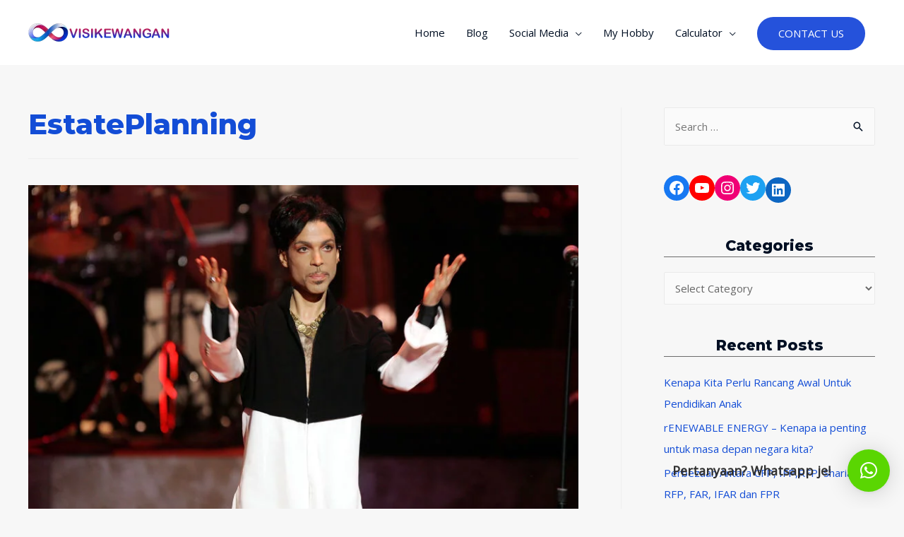

--- FILE ---
content_type: text/html; charset=UTF-8
request_url: https://www.visikewangan.com/tag/estateplanning/
body_size: 66262
content:
<!DOCTYPE html>
<html lang="en-US">
<head>
<meta charset="UTF-8">
<meta name="viewport" content="width=device-width, initial-scale=1">
<link rel="profile" href="https://gmpg.org/xfn/11">


<!-- MapPress Easy Google Maps Version:2.90.6 (https://www.mappresspro.com) -->
<meta name='robots' content='index, follow, max-image-preview:large, max-snippet:-1, max-video-preview:-1' />

	<!-- This site is optimized with the Yoast SEO plugin v20.8 - https://yoast.com/wordpress/plugins/seo/ -->
	<title>EstatePlanning Archives - Visikewangan</title>
	<link rel="canonical" href="https://www.visikewangan.com/tag/estateplanning/" />
	<meta property="og:locale" content="en_US" />
	<meta property="og:type" content="article" />
	<meta property="og:title" content="EstatePlanning Archives - Visikewangan" />
	<meta property="og:url" content="https://www.visikewangan.com/tag/estateplanning/" />
	<meta property="og:site_name" content="Visikewangan" />
	<meta name="twitter:card" content="summary_large_image" />
	<script type="application/ld+json" class="yoast-schema-graph">{"@context":"https://schema.org","@graph":[{"@type":"CollectionPage","@id":"https://www.visikewangan.com/tag/estateplanning/","url":"https://www.visikewangan.com/tag/estateplanning/","name":"EstatePlanning Archives - Visikewangan","isPartOf":{"@id":"https://www.visikewangan.com/#website"},"primaryImageOfPage":{"@id":"https://www.visikewangan.com/tag/estateplanning/#primaryimage"},"image":{"@id":"https://www.visikewangan.com/tag/estateplanning/#primaryimage"},"thumbnailUrl":"https://www.visikewangan.com/wp-content/uploads/2019/01/Wasiat-Prince-visikewangan.com_.jpg","breadcrumb":{"@id":"https://www.visikewangan.com/tag/estateplanning/#breadcrumb"},"inLanguage":"en-US"},{"@type":"ImageObject","inLanguage":"en-US","@id":"https://www.visikewangan.com/tag/estateplanning/#primaryimage","url":"https://www.visikewangan.com/wp-content/uploads/2019/01/Wasiat-Prince-visikewangan.com_.jpg","contentUrl":"https://www.visikewangan.com/wp-content/uploads/2019/01/Wasiat-Prince-visikewangan.com_.jpg","width":800,"height":493},{"@type":"BreadcrumbList","@id":"https://www.visikewangan.com/tag/estateplanning/#breadcrumb","itemListElement":[{"@type":"ListItem","position":1,"name":"Home","item":"https://www.visikewangan.com/"},{"@type":"ListItem","position":2,"name":"EstatePlanning"}]},{"@type":"WebSite","@id":"https://www.visikewangan.com/#website","url":"https://www.visikewangan.com/","name":"Visikewangan","description":"Pastikan Wang Berkerja Untuk Diri","publisher":{"@id":"https://www.visikewangan.com/#/schema/person/eb8db2cd2b49a37ba5d828b5a764fb1f"},"potentialAction":[{"@type":"SearchAction","target":{"@type":"EntryPoint","urlTemplate":"https://www.visikewangan.com/?s={search_term_string}"},"query-input":"required name=search_term_string"}],"inLanguage":"en-US"},{"@type":["Person","Organization"],"@id":"https://www.visikewangan.com/#/schema/person/eb8db2cd2b49a37ba5d828b5a764fb1f","name":"Azmarnizam Omar","image":{"@type":"ImageObject","inLanguage":"en-US","@id":"https://www.visikewangan.com/#/schema/person/image/","url":"https://www.visikewangan.com/wp-content/uploads/2019/10/visilogo.png","contentUrl":"https://www.visikewangan.com/wp-content/uploads/2019/10/visilogo.png","width":400,"height":60,"caption":"Azmarnizam Omar"},"logo":{"@id":"https://www.visikewangan.com/#/schema/person/image/"},"description":"Licensed Financial Planner. Financial Planning Representative (FPR) - Securities Commission (SC) - eCMSRL/B8401/2018 Shariah Registered Financial Planner from Malaysia Financial Planning Council (MFPC). Advising Personal Financial Plan: - Retirement Planning - Investment Planning - Estate Planning - Risk Planning - Zakat And Tax Planning - Etc For a consultation on financial planning in Malaysia, feel free to communicate with Azmarnizam Omar via phone (60)13 3330595 or email azmarnizam.osa@gmail.com","sameAs":["www.facebook.com/visikewangan","www.instagram.com/azmarnizam","www.youtube.com/visikewangan"]}]}</script>
	<!-- / Yoast SEO plugin. -->


<link rel='dns-prefetch' href='//www.googletagmanager.com' />
<link rel='dns-prefetch' href='//fonts.googleapis.com' />
<link rel='dns-prefetch' href='//pagead2.googlesyndication.com' />
<link rel="alternate" type="application/rss+xml" title="Visikewangan &raquo; Feed" href="https://www.visikewangan.com/feed/" />
<link rel="alternate" type="application/rss+xml" title="Visikewangan &raquo; Comments Feed" href="https://www.visikewangan.com/comments/feed/" />
<link rel="alternate" type="application/rss+xml" title="Visikewangan &raquo; EstatePlanning Tag Feed" href="https://www.visikewangan.com/tag/estateplanning/feed/" />
<script>
window._wpemojiSettings = {"baseUrl":"https:\/\/s.w.org\/images\/core\/emoji\/15.0.3\/72x72\/","ext":".png","svgUrl":"https:\/\/s.w.org\/images\/core\/emoji\/15.0.3\/svg\/","svgExt":".svg","source":{"concatemoji":"https:\/\/www.visikewangan.com\/wp-includes\/js\/wp-emoji-release.min.js?ver=6.5.7"}};
/*! This file is auto-generated */
!function(i,n){var o,s,e;function c(e){try{var t={supportTests:e,timestamp:(new Date).valueOf()};sessionStorage.setItem(o,JSON.stringify(t))}catch(e){}}function p(e,t,n){e.clearRect(0,0,e.canvas.width,e.canvas.height),e.fillText(t,0,0);var t=new Uint32Array(e.getImageData(0,0,e.canvas.width,e.canvas.height).data),r=(e.clearRect(0,0,e.canvas.width,e.canvas.height),e.fillText(n,0,0),new Uint32Array(e.getImageData(0,0,e.canvas.width,e.canvas.height).data));return t.every(function(e,t){return e===r[t]})}function u(e,t,n){switch(t){case"flag":return n(e,"\ud83c\udff3\ufe0f\u200d\u26a7\ufe0f","\ud83c\udff3\ufe0f\u200b\u26a7\ufe0f")?!1:!n(e,"\ud83c\uddfa\ud83c\uddf3","\ud83c\uddfa\u200b\ud83c\uddf3")&&!n(e,"\ud83c\udff4\udb40\udc67\udb40\udc62\udb40\udc65\udb40\udc6e\udb40\udc67\udb40\udc7f","\ud83c\udff4\u200b\udb40\udc67\u200b\udb40\udc62\u200b\udb40\udc65\u200b\udb40\udc6e\u200b\udb40\udc67\u200b\udb40\udc7f");case"emoji":return!n(e,"\ud83d\udc26\u200d\u2b1b","\ud83d\udc26\u200b\u2b1b")}return!1}function f(e,t,n){var r="undefined"!=typeof WorkerGlobalScope&&self instanceof WorkerGlobalScope?new OffscreenCanvas(300,150):i.createElement("canvas"),a=r.getContext("2d",{willReadFrequently:!0}),o=(a.textBaseline="top",a.font="600 32px Arial",{});return e.forEach(function(e){o[e]=t(a,e,n)}),o}function t(e){var t=i.createElement("script");t.src=e,t.defer=!0,i.head.appendChild(t)}"undefined"!=typeof Promise&&(o="wpEmojiSettingsSupports",s=["flag","emoji"],n.supports={everything:!0,everythingExceptFlag:!0},e=new Promise(function(e){i.addEventListener("DOMContentLoaded",e,{once:!0})}),new Promise(function(t){var n=function(){try{var e=JSON.parse(sessionStorage.getItem(o));if("object"==typeof e&&"number"==typeof e.timestamp&&(new Date).valueOf()<e.timestamp+604800&&"object"==typeof e.supportTests)return e.supportTests}catch(e){}return null}();if(!n){if("undefined"!=typeof Worker&&"undefined"!=typeof OffscreenCanvas&&"undefined"!=typeof URL&&URL.createObjectURL&&"undefined"!=typeof Blob)try{var e="postMessage("+f.toString()+"("+[JSON.stringify(s),u.toString(),p.toString()].join(",")+"));",r=new Blob([e],{type:"text/javascript"}),a=new Worker(URL.createObjectURL(r),{name:"wpTestEmojiSupports"});return void(a.onmessage=function(e){c(n=e.data),a.terminate(),t(n)})}catch(e){}c(n=f(s,u,p))}t(n)}).then(function(e){for(var t in e)n.supports[t]=e[t],n.supports.everything=n.supports.everything&&n.supports[t],"flag"!==t&&(n.supports.everythingExceptFlag=n.supports.everythingExceptFlag&&n.supports[t]);n.supports.everythingExceptFlag=n.supports.everythingExceptFlag&&!n.supports.flag,n.DOMReady=!1,n.readyCallback=function(){n.DOMReady=!0}}).then(function(){return e}).then(function(){var e;n.supports.everything||(n.readyCallback(),(e=n.source||{}).concatemoji?t(e.concatemoji):e.wpemoji&&e.twemoji&&(t(e.twemoji),t(e.wpemoji)))}))}((window,document),window._wpemojiSettings);
</script>
<link rel='stylesheet' id='flick-css' href='https://www.visikewangan.com/wp-content/plugins/mailchimp/css/flick/flick.css?ver=6.5.7' media='all' />
<link rel='stylesheet' id='mailchimpSF_main_css-css' href='https://www.visikewangan.com/?mcsf_action=main_css&#038;ver=6.5.7' media='all' />
<!--[if IE]>
<link rel='stylesheet' id='mailchimpSF_ie_css-css' href='https://www.visikewangan.com/wp-content/plugins/mailchimp/css/ie.css?ver=6.5.7' media='all' />
<![endif]-->
<link rel='stylesheet' id='astra-theme-css-css' href='https://www.visikewangan.com/wp-content/themes/astra/assets/css/minified/style.min.css?ver=2.1.2' media='all' />
<style id='astra-theme-css-inline-css'>
html{font-size:93.75%;}a,.page-title{color:#134dd6;}a:hover,a:focus{color:#ba0eab;}body,button,input,select,textarea{font-family:'Open Sans',sans-serif;font-weight:400;font-size:15px;font-size:1rem;}blockquote{color:#000000;}h1,.entry-content h1,.entry-content h1 a,h2,.entry-content h2,.entry-content h2 a,h3,.entry-content h3,.entry-content h3 a,h4,.entry-content h4,.entry-content h4 a,h5,.entry-content h5,.entry-content h5 a,h6,.entry-content h6,.entry-content h6 a,.site-title,.site-title a{font-family:'Montserrat',sans-serif;font-weight:800;text-transform:capitalize;}.site-title{font-size:35px;font-size:2.3333333333333rem;}header .site-logo-img .custom-logo-link img{max-width:200px;}.astra-logo-svg{width:200px;}.ast-archive-description .ast-archive-title{font-size:40px;font-size:2.6666666666667rem;}.site-header .site-description{font-size:15px;font-size:1rem;}.entry-title{font-size:30px;font-size:2rem;}.comment-reply-title{font-size:24px;font-size:1.6rem;}.ast-comment-list #cancel-comment-reply-link{font-size:15px;font-size:1rem;}h1,.entry-content h1,.entry-content h1 a{font-size:80px;font-size:5.3333333333333rem;}h2,.entry-content h2,.entry-content h2 a{font-size:35px;font-size:2.3333333333333rem;}h3,.entry-content h3,.entry-content h3 a{font-size:25px;font-size:1.6666666666667rem;}h4,.entry-content h4,.entry-content h4 a{font-size:20px;font-size:1.3333333333333rem;}h5,.entry-content h5,.entry-content h5 a{font-size:18px;font-size:1.2rem;}h6,.entry-content h6,.entry-content h6 a{font-size:15px;font-size:1rem;}.ast-single-post .entry-title,.page-title{font-size:30px;font-size:2rem;}#secondary,#secondary button,#secondary input,#secondary select,#secondary textarea{font-size:15px;font-size:1rem;}::selection{background-color:#1349dd;color:#ffffff;}body,h1,.entry-title a,.entry-content h1,.entry-content h1 a,h2,.entry-content h2,.entry-content h2 a,h3,.entry-content h3,.entry-content h3 a,h4,.entry-content h4,.entry-content h4 a,h5,.entry-content h5,.entry-content h5 a,h6,.entry-content h6,.entry-content h6 a{color:#000f23;}.tagcloud a:hover,.tagcloud a:focus,.tagcloud a.current-item{color:#ffffff;border-color:#134dd6;background-color:#134dd6;}.main-header-menu a,.ast-header-custom-item a{color:#000f23;}.main-header-menu li:hover > a,.main-header-menu li:hover > .ast-menu-toggle,.main-header-menu .ast-masthead-custom-menu-items a:hover,.main-header-menu li.focus > a,.main-header-menu li.focus > .ast-menu-toggle,.main-header-menu .current-menu-item > a,.main-header-menu .current-menu-ancestor > a,.main-header-menu .current_page_item > a,.main-header-menu .current-menu-item > .ast-menu-toggle,.main-header-menu .current-menu-ancestor > .ast-menu-toggle,.main-header-menu .current_page_item > .ast-menu-toggle{color:#134dd6;}input:focus,input[type="text"]:focus,input[type="email"]:focus,input[type="url"]:focus,input[type="password"]:focus,input[type="reset"]:focus,input[type="search"]:focus,textarea:focus{border-color:#134dd6;}input[type="radio"]:checked,input[type=reset],input[type="checkbox"]:checked,input[type="checkbox"]:hover:checked,input[type="checkbox"]:focus:checked,input[type=range]::-webkit-slider-thumb{border-color:#134dd6;background-color:#134dd6;box-shadow:none;}.site-footer a:hover + .post-count,.site-footer a:focus + .post-count{background:#134dd6;border-color:#134dd6;}.ast-small-footer{color:#cccccc;}.ast-small-footer > .ast-footer-overlay{background-color:#141414;}.ast-small-footer a{color:#cccccc;}.ast-small-footer a:hover{color:#152fef;}.footer-adv .footer-adv-overlay{border-top-style:solid;border-top-color:#7a7a7a;}.footer-adv-overlay{background-color:#141414;}.ast-comment-meta{line-height:1.666666667;font-size:12px;font-size:0.8rem;}.single .nav-links .nav-previous,.single .nav-links .nav-next,.single .ast-author-details .author-title,.ast-comment-meta{color:#134dd6;}.menu-toggle,button,.ast-button,.button,input#submit,input[type="button"],input[type="submit"],input[type="reset"]{border-radius:50px;padding:10px 30px;color:#ffffff;border-color:#2552db;background-color:#2552db;}button:focus,.menu-toggle:hover,button:hover,.ast-button:hover,.button:hover,input[type=reset]:hover,input[type=reset]:focus,input#submit:hover,input#submit:focus,input[type="button"]:hover,input[type="button"]:focus,input[type="submit"]:hover,input[type="submit"]:focus{color:#ffffff;border-color:#0070c6;background-color:#0070c6;}.entry-meta,.entry-meta *{line-height:1.45;color:#134dd6;}.entry-meta a:hover,.entry-meta a:hover *,.entry-meta a:focus,.entry-meta a:focus *{color:#ba0eab;}.ast-404-layout-1 .ast-404-text{font-size:200px;font-size:13.333333333333rem;}.widget-title{font-size:21px;font-size:1.4rem;color:#000f23;}#cat option,.secondary .calendar_wrap thead a,.secondary .calendar_wrap thead a:visited{color:#134dd6;}.secondary .calendar_wrap #today,.ast-progress-val span{background:#134dd6;}.secondary a:hover + .post-count,.secondary a:focus + .post-count{background:#134dd6;border-color:#134dd6;}.calendar_wrap #today > a{color:#ffffff;}.ast-pagination a,.page-links .page-link,.single .post-navigation a{color:#134dd6;}.ast-pagination a:hover,.ast-pagination a:focus,.ast-pagination > span:hover:not(.dots),.ast-pagination > span.current,.page-links > .page-link,.page-links .page-link:hover,.post-navigation a:hover{color:#ba0eab;}.ast-header-break-point .ast-mobile-menu-buttons-minimal.menu-toggle{background:transparent;color:#115fc4;}.ast-header-break-point .ast-mobile-menu-buttons-outline.menu-toggle{background:transparent;border:1px solid #115fc4;color:#115fc4;}.ast-header-break-point .ast-mobile-menu-buttons-fill.menu-toggle{background:#115fc4;color:#ffffff;}.ast-header-break-point .main-header-bar .ast-button-wrap .menu-toggle{border-radius:5px;}@media (min-width:545px){.ast-page-builder-template .comments-area,.single.ast-page-builder-template .entry-header,.single.ast-page-builder-template .post-navigation{max-width:1240px;margin-left:auto;margin-right:auto;}}body,.ast-separate-container{background-color:#f7f7f7;}@media (max-width:768px){.ast-archive-description .ast-archive-title{font-size:40px;}.entry-title{font-size:30px;}h1,.entry-content h1,.entry-content h1 a{font-size:50px;}h2,.entry-content h2,.entry-content h2 a{font-size:35px;}h3,.entry-content h3,.entry-content h3 a{font-size:22px;}h4,.entry-content h4,.entry-content h4 a{font-size:20px;font-size:1.3333333333333rem;}h5,.entry-content h5,.entry-content h5 a{font-size:18px;font-size:1.2rem;}h6,.entry-content h6,.entry-content h6 a{font-size:15px;font-size:1rem;}.ast-single-post .entry-title,.page-title{font-size:30px;}}@media (max-width:544px){.ast-archive-description .ast-archive-title{font-size:40px;}.entry-title{font-size:30px;}h1,.entry-content h1,.entry-content h1 a{font-size:40px;}h2,.entry-content h2,.entry-content h2 a{font-size:25px;}h3,.entry-content h3,.entry-content h3 a{font-size:20px;}.ast-single-post .entry-title,.page-title{font-size:30px;}}@media (max-width:768px){html{font-size:85.5%;}}@media (max-width:544px){html{font-size:85.5%;}}@media (min-width:769px){.ast-container{max-width:1240px;}}@font-face {font-family: "Astra";src: url( https://www.visikewangan.com/wp-content/themes/astra/assets/fonts/astra.woff) format("woff"),url( https://www.visikewangan.com/wp-content/themes/astra/assets/fonts/astra.ttf) format("truetype"),url( https://www.visikewangan.com/wp-content/themes/astra/assets/fonts/astra.svg#astra) format("svg");font-weight: normal;font-style: normal;font-display: fallback;}@media (max-width:921px) {.main-header-bar .main-header-bar-navigation{display:none;}}.ast-desktop .main-header-menu.submenu-with-border .sub-menu,.ast-desktop .main-header-menu.submenu-with-border .children,.ast-desktop .main-header-menu.submenu-with-border .astra-full-megamenu-wrapper{border-color:#eaeaea;}.ast-desktop .main-header-menu.submenu-with-border .sub-menu,.ast-desktop .main-header-menu.submenu-with-border .children{border-top-width:1px;border-right-width:1px;border-left-width:1px;border-bottom-width:1px;border-style:solid;}.ast-desktop .main-header-menu.submenu-with-border .sub-menu .sub-menu,.ast-desktop .main-header-menu.submenu-with-border .children .children{top:-1px;}.ast-desktop .main-header-menu.submenu-with-border .sub-menu a,.ast-desktop .main-header-menu.submenu-with-border .children a{border-bottom-width:1px;border-style:solid;border-color:#eaeaea;}@media (min-width:769px){.main-header-menu .sub-menu li.ast-left-align-sub-menu:hover > ul,.main-header-menu .sub-menu li.ast-left-align-sub-menu.focus > ul{margin-left:-2px;}}.ast-small-footer{border-top-style:solid;border-top-width:1px;border-top-color:#474747;}@media (max-width:920px){.ast-404-layout-1 .ast-404-text{font-size:100px;font-size:6.6666666666667rem;}}.ast-breadcrumbs .trail-browse,.ast-breadcrumbs .trail-items,.ast-breadcrumbs .trail-items li{display:inline-block;margin:0;padding:0;border:none;background:inherit;text-indent:0;}.ast-breadcrumbs .trail-browse{font-size:inherit;font-style:inherit;font-weight:inherit;color:inherit;}.ast-breadcrumbs .trail-items{list-style:none;}.trail-items li::after{padding:0 0.3em;content:"»";}.trail-items li:last-of-type::after{display:none;}.ast-header-break-point .site-header{border-bottom-width:0px;}@media (min-width:769px){.main-header-bar{border-bottom-width:0px;}}@media (min-width:769px){#primary{width:70%;}#secondary{width:30%;}}.ast-flex{-webkit-align-content:center;-ms-flex-line-pack:center;align-content:center;-webkit-box-align:center;-webkit-align-items:center;-moz-box-align:center;-ms-flex-align:center;align-items:center;}.main-header-bar{padding:1em 0;}.ast-site-identity{padding:0;}
</style>
<link rel='stylesheet' id='astra-google-fonts-css' href='//fonts.googleapis.com/css?family=Open+Sans%3A400%2C%7CMontserrat%3A800%2C&#038;display=fallback&#038;ver=2.1.2' media='all' />
<style id='wp-emoji-styles-inline-css'>

	img.wp-smiley, img.emoji {
		display: inline !important;
		border: none !important;
		box-shadow: none !important;
		height: 1em !important;
		width: 1em !important;
		margin: 0 0.07em !important;
		vertical-align: -0.1em !important;
		background: none !important;
		padding: 0 !important;
	}
</style>
<link rel='stylesheet' id='wp-block-library-css' href='https://www.visikewangan.com/wp-includes/css/dist/block-library/style.min.css?ver=6.5.7' media='all' />
<link rel='stylesheet' id='mappress-leaflet-css' href='https://www.visikewangan.com/wp-content/plugins/mappress-google-maps-for-wordpress/lib/leaflet/leaflet.css?ver=1.7.1' media='all' />
<link rel='stylesheet' id='mappress-css' href='https://www.visikewangan.com/wp-content/plugins/mappress-google-maps-for-wordpress/css/mappress.css?ver=2.90.6' media='all' />
<style id='classic-theme-styles-inline-css'>
/*! This file is auto-generated */
.wp-block-button__link{color:#fff;background-color:#32373c;border-radius:9999px;box-shadow:none;text-decoration:none;padding:calc(.667em + 2px) calc(1.333em + 2px);font-size:1.125em}.wp-block-file__button{background:#32373c;color:#fff;text-decoration:none}
</style>
<style id='global-styles-inline-css'>
body{--wp--preset--color--black: #000000;--wp--preset--color--cyan-bluish-gray: #abb8c3;--wp--preset--color--white: #ffffff;--wp--preset--color--pale-pink: #f78da7;--wp--preset--color--vivid-red: #cf2e2e;--wp--preset--color--luminous-vivid-orange: #ff6900;--wp--preset--color--luminous-vivid-amber: #fcb900;--wp--preset--color--light-green-cyan: #7bdcb5;--wp--preset--color--vivid-green-cyan: #00d084;--wp--preset--color--pale-cyan-blue: #8ed1fc;--wp--preset--color--vivid-cyan-blue: #0693e3;--wp--preset--color--vivid-purple: #9b51e0;--wp--preset--gradient--vivid-cyan-blue-to-vivid-purple: linear-gradient(135deg,rgba(6,147,227,1) 0%,rgb(155,81,224) 100%);--wp--preset--gradient--light-green-cyan-to-vivid-green-cyan: linear-gradient(135deg,rgb(122,220,180) 0%,rgb(0,208,130) 100%);--wp--preset--gradient--luminous-vivid-amber-to-luminous-vivid-orange: linear-gradient(135deg,rgba(252,185,0,1) 0%,rgba(255,105,0,1) 100%);--wp--preset--gradient--luminous-vivid-orange-to-vivid-red: linear-gradient(135deg,rgba(255,105,0,1) 0%,rgb(207,46,46) 100%);--wp--preset--gradient--very-light-gray-to-cyan-bluish-gray: linear-gradient(135deg,rgb(238,238,238) 0%,rgb(169,184,195) 100%);--wp--preset--gradient--cool-to-warm-spectrum: linear-gradient(135deg,rgb(74,234,220) 0%,rgb(151,120,209) 20%,rgb(207,42,186) 40%,rgb(238,44,130) 60%,rgb(251,105,98) 80%,rgb(254,248,76) 100%);--wp--preset--gradient--blush-light-purple: linear-gradient(135deg,rgb(255,206,236) 0%,rgb(152,150,240) 100%);--wp--preset--gradient--blush-bordeaux: linear-gradient(135deg,rgb(254,205,165) 0%,rgb(254,45,45) 50%,rgb(107,0,62) 100%);--wp--preset--gradient--luminous-dusk: linear-gradient(135deg,rgb(255,203,112) 0%,rgb(199,81,192) 50%,rgb(65,88,208) 100%);--wp--preset--gradient--pale-ocean: linear-gradient(135deg,rgb(255,245,203) 0%,rgb(182,227,212) 50%,rgb(51,167,181) 100%);--wp--preset--gradient--electric-grass: linear-gradient(135deg,rgb(202,248,128) 0%,rgb(113,206,126) 100%);--wp--preset--gradient--midnight: linear-gradient(135deg,rgb(2,3,129) 0%,rgb(40,116,252) 100%);--wp--preset--font-size--small: 13px;--wp--preset--font-size--medium: 20px;--wp--preset--font-size--large: 36px;--wp--preset--font-size--x-large: 42px;--wp--preset--spacing--20: 0.44rem;--wp--preset--spacing--30: 0.67rem;--wp--preset--spacing--40: 1rem;--wp--preset--spacing--50: 1.5rem;--wp--preset--spacing--60: 2.25rem;--wp--preset--spacing--70: 3.38rem;--wp--preset--spacing--80: 5.06rem;--wp--preset--shadow--natural: 6px 6px 9px rgba(0, 0, 0, 0.2);--wp--preset--shadow--deep: 12px 12px 50px rgba(0, 0, 0, 0.4);--wp--preset--shadow--sharp: 6px 6px 0px rgba(0, 0, 0, 0.2);--wp--preset--shadow--outlined: 6px 6px 0px -3px rgba(255, 255, 255, 1), 6px 6px rgba(0, 0, 0, 1);--wp--preset--shadow--crisp: 6px 6px 0px rgba(0, 0, 0, 1);}:where(.is-layout-flex){gap: 0.5em;}:where(.is-layout-grid){gap: 0.5em;}body .is-layout-flex{display: flex;}body .is-layout-flex{flex-wrap: wrap;align-items: center;}body .is-layout-flex > *{margin: 0;}body .is-layout-grid{display: grid;}body .is-layout-grid > *{margin: 0;}:where(.wp-block-columns.is-layout-flex){gap: 2em;}:where(.wp-block-columns.is-layout-grid){gap: 2em;}:where(.wp-block-post-template.is-layout-flex){gap: 1.25em;}:where(.wp-block-post-template.is-layout-grid){gap: 1.25em;}.has-black-color{color: var(--wp--preset--color--black) !important;}.has-cyan-bluish-gray-color{color: var(--wp--preset--color--cyan-bluish-gray) !important;}.has-white-color{color: var(--wp--preset--color--white) !important;}.has-pale-pink-color{color: var(--wp--preset--color--pale-pink) !important;}.has-vivid-red-color{color: var(--wp--preset--color--vivid-red) !important;}.has-luminous-vivid-orange-color{color: var(--wp--preset--color--luminous-vivid-orange) !important;}.has-luminous-vivid-amber-color{color: var(--wp--preset--color--luminous-vivid-amber) !important;}.has-light-green-cyan-color{color: var(--wp--preset--color--light-green-cyan) !important;}.has-vivid-green-cyan-color{color: var(--wp--preset--color--vivid-green-cyan) !important;}.has-pale-cyan-blue-color{color: var(--wp--preset--color--pale-cyan-blue) !important;}.has-vivid-cyan-blue-color{color: var(--wp--preset--color--vivid-cyan-blue) !important;}.has-vivid-purple-color{color: var(--wp--preset--color--vivid-purple) !important;}.has-black-background-color{background-color: var(--wp--preset--color--black) !important;}.has-cyan-bluish-gray-background-color{background-color: var(--wp--preset--color--cyan-bluish-gray) !important;}.has-white-background-color{background-color: var(--wp--preset--color--white) !important;}.has-pale-pink-background-color{background-color: var(--wp--preset--color--pale-pink) !important;}.has-vivid-red-background-color{background-color: var(--wp--preset--color--vivid-red) !important;}.has-luminous-vivid-orange-background-color{background-color: var(--wp--preset--color--luminous-vivid-orange) !important;}.has-luminous-vivid-amber-background-color{background-color: var(--wp--preset--color--luminous-vivid-amber) !important;}.has-light-green-cyan-background-color{background-color: var(--wp--preset--color--light-green-cyan) !important;}.has-vivid-green-cyan-background-color{background-color: var(--wp--preset--color--vivid-green-cyan) !important;}.has-pale-cyan-blue-background-color{background-color: var(--wp--preset--color--pale-cyan-blue) !important;}.has-vivid-cyan-blue-background-color{background-color: var(--wp--preset--color--vivid-cyan-blue) !important;}.has-vivid-purple-background-color{background-color: var(--wp--preset--color--vivid-purple) !important;}.has-black-border-color{border-color: var(--wp--preset--color--black) !important;}.has-cyan-bluish-gray-border-color{border-color: var(--wp--preset--color--cyan-bluish-gray) !important;}.has-white-border-color{border-color: var(--wp--preset--color--white) !important;}.has-pale-pink-border-color{border-color: var(--wp--preset--color--pale-pink) !important;}.has-vivid-red-border-color{border-color: var(--wp--preset--color--vivid-red) !important;}.has-luminous-vivid-orange-border-color{border-color: var(--wp--preset--color--luminous-vivid-orange) !important;}.has-luminous-vivid-amber-border-color{border-color: var(--wp--preset--color--luminous-vivid-amber) !important;}.has-light-green-cyan-border-color{border-color: var(--wp--preset--color--light-green-cyan) !important;}.has-vivid-green-cyan-border-color{border-color: var(--wp--preset--color--vivid-green-cyan) !important;}.has-pale-cyan-blue-border-color{border-color: var(--wp--preset--color--pale-cyan-blue) !important;}.has-vivid-cyan-blue-border-color{border-color: var(--wp--preset--color--vivid-cyan-blue) !important;}.has-vivid-purple-border-color{border-color: var(--wp--preset--color--vivid-purple) !important;}.has-vivid-cyan-blue-to-vivid-purple-gradient-background{background: var(--wp--preset--gradient--vivid-cyan-blue-to-vivid-purple) !important;}.has-light-green-cyan-to-vivid-green-cyan-gradient-background{background: var(--wp--preset--gradient--light-green-cyan-to-vivid-green-cyan) !important;}.has-luminous-vivid-amber-to-luminous-vivid-orange-gradient-background{background: var(--wp--preset--gradient--luminous-vivid-amber-to-luminous-vivid-orange) !important;}.has-luminous-vivid-orange-to-vivid-red-gradient-background{background: var(--wp--preset--gradient--luminous-vivid-orange-to-vivid-red) !important;}.has-very-light-gray-to-cyan-bluish-gray-gradient-background{background: var(--wp--preset--gradient--very-light-gray-to-cyan-bluish-gray) !important;}.has-cool-to-warm-spectrum-gradient-background{background: var(--wp--preset--gradient--cool-to-warm-spectrum) !important;}.has-blush-light-purple-gradient-background{background: var(--wp--preset--gradient--blush-light-purple) !important;}.has-blush-bordeaux-gradient-background{background: var(--wp--preset--gradient--blush-bordeaux) !important;}.has-luminous-dusk-gradient-background{background: var(--wp--preset--gradient--luminous-dusk) !important;}.has-pale-ocean-gradient-background{background: var(--wp--preset--gradient--pale-ocean) !important;}.has-electric-grass-gradient-background{background: var(--wp--preset--gradient--electric-grass) !important;}.has-midnight-gradient-background{background: var(--wp--preset--gradient--midnight) !important;}.has-small-font-size{font-size: var(--wp--preset--font-size--small) !important;}.has-medium-font-size{font-size: var(--wp--preset--font-size--medium) !important;}.has-large-font-size{font-size: var(--wp--preset--font-size--large) !important;}.has-x-large-font-size{font-size: var(--wp--preset--font-size--x-large) !important;}
.wp-block-navigation a:where(:not(.wp-element-button)){color: inherit;}
:where(.wp-block-post-template.is-layout-flex){gap: 1.25em;}:where(.wp-block-post-template.is-layout-grid){gap: 1.25em;}
:where(.wp-block-columns.is-layout-flex){gap: 2em;}:where(.wp-block-columns.is-layout-grid){gap: 2em;}
.wp-block-pullquote{font-size: 1.5em;line-height: 1.6;}
</style>
<link rel='stylesheet' id='contact-form-7-css' href='https://www.visikewangan.com/wp-content/plugins/contact-form-7/includes/css/styles.css?ver=5.7.7' media='all' />
<link rel='stylesheet' id='astra-contact-form-7-css' href='https://www.visikewangan.com/wp-content/themes/astra/assets/css/minified/compatibility/contact-form-7.min.css?ver=2.1.2' media='all' />
<link rel='stylesheet' id='pc_google_analytics-frontend-css' href='https://www.visikewangan.com/wp-content/plugins/pc-google-analytics/assets/css/frontend.css?ver=1.0.0' media='all' />
<link rel='stylesheet' id='qlwapp-css' href='https://www.visikewangan.com/wp-content/plugins/wp-whatsapp-chat/build/frontend/css/style.css?ver=7.4.2' media='all' />
<link rel='stylesheet' id='dashicons-css' href='https://www.visikewangan.com/wp-includes/css/dashicons.min.css?ver=6.5.7' media='all' />
<script src="https://www.visikewangan.com/wp-includes/js/jquery/jquery.min.js?ver=3.7.1" id="jquery-core-js"></script>
<script src="https://www.visikewangan.com/wp-includes/js/jquery/jquery-migrate.min.js?ver=3.4.1" id="jquery-migrate-js"></script>
<script src="https://www.visikewangan.com/wp-content/plugins/mailchimp/js/scrollTo.js?ver=1.5.8" id="jquery_scrollto-js"></script>
<script src="https://www.visikewangan.com/wp-includes/js/jquery/jquery.form.min.js?ver=4.3.0" id="jquery-form-js"></script>
<script id="mailchimpSF_main_js-js-extra">
var mailchimpSF = {"ajax_url":"https:\/\/www.visikewangan.com\/"};
</script>
<script src="https://www.visikewangan.com/wp-content/plugins/mailchimp/js/mailchimp.js?ver=1.5.8" id="mailchimpSF_main_js-js"></script>
<script src="https://www.visikewangan.com/wp-includes/js/jquery/ui/core.min.js?ver=1.13.2" id="jquery-ui-core-js"></script>
<script src="https://www.visikewangan.com/wp-content/plugins/mailchimp/js/datepicker.js?ver=6.5.7" id="datepicker-js"></script>
<!--[if IE]>
<script src="https://www.visikewangan.com/wp-content/themes/astra/assets/js/minified/flexibility.min.js?ver=2.1.2" id="astra-flexibility-js"></script>
<script id="astra-flexibility-js-after">
flexibility(document.documentElement);
</script>
<![endif]-->
<script src="https://www.visikewangan.com/wp-content/plugins/pc-google-analytics/assets/js/frontend.min.js?ver=1.0.0" id="pc_google_analytics-frontend-js"></script>

<!-- Google tag (gtag.js) snippet added by Site Kit -->
<!-- Google Analytics snippet added by Site Kit -->
<script src="https://www.googletagmanager.com/gtag/js?id=GT-KD2W85J" id="google_gtagjs-js" async></script>
<script id="google_gtagjs-js-after">
window.dataLayer = window.dataLayer || [];function gtag(){dataLayer.push(arguments);}
gtag("set","linker",{"domains":["www.visikewangan.com"]});
gtag("js", new Date());
gtag("set", "developer_id.dZTNiMT", true);
gtag("config", "GT-KD2W85J");
</script>
<link rel="https://api.w.org/" href="https://www.visikewangan.com/wp-json/" /><link rel="alternate" type="application/json" href="https://www.visikewangan.com/wp-json/wp/v2/tags/67" /><link rel="EditURI" type="application/rsd+xml" title="RSD" href="https://www.visikewangan.com/xmlrpc.php?rsd" />
<meta name="generator" content="WordPress 6.5.7" />
<meta name="generator" content="Site Kit by Google 1.170.0" /><script type="text/javascript">
        jQuery(function($) {
            $('.date-pick').each(function() {
                var format = $(this).data('format') || 'mm/dd/yyyy';
                format = format.replace(/yyyy/i, 'yy');
                $(this).datepicker({
                    autoFocusNextInput: true,
                    constrainInput: false,
                    changeMonth: true,
                    changeYear: true,
                    beforeShow: function(input, inst) { $('#ui-datepicker-div').addClass('show'); },
                    dateFormat: format.toLowerCase(),
                });
            });
            d = new Date();
            $('.birthdate-pick').each(function() {
                var format = $(this).data('format') || 'mm/dd';
                format = format.replace(/yyyy/i, 'yy');
                $(this).datepicker({
                    autoFocusNextInput: true,
                    constrainInput: false,
                    changeMonth: true,
                    changeYear: false,
                    minDate: new Date(d.getFullYear(), 1-1, 1),
                    maxDate: new Date(d.getFullYear(), 12-1, 31),
                    beforeShow: function(input, inst) { $('#ui-datepicker-div').removeClass('show'); },
                    dateFormat: format.toLowerCase(),
                });

            });

        });
    </script>
	<script>
		(function(i,s,o,g,r,a,m){i['GoogleAnalyticsObject']=r;i[r]=i[r]||function(){
		(i[r].q=i[r].q||[]).push(arguments)},i[r].l=1*new Date();a=s.createElement(o),
		m=s.getElementsByTagName(o)[0];a.async=1;a.src=g;m.parentNode.insertBefore(a,m)
		})(window,document,'script','//www.google-analytics.com/analytics.js','ga');
		
		ga('create', 'UA-85641628-1', 'auto');
		ga('send', 'pageview');
		
		</script>
<!-- Analytics by WP Statistics v14.8.1 - https://wp-statistics.com/ -->

<!-- Google AdSense meta tags added by Site Kit -->
<meta name="google-adsense-platform-account" content="ca-host-pub-2644536267352236">
<meta name="google-adsense-platform-domain" content="sitekit.withgoogle.com">
<!-- End Google AdSense meta tags added by Site Kit -->
<meta name="generator" content="Elementor 3.22.3; features: e_optimized_assets_loading, additional_custom_breakpoints; settings: css_print_method-external, google_font-enabled, font_display-auto">
<style>.recentcomments a{display:inline !important;padding:0 !important;margin:0 !important;}</style>
<!-- Google Tag Manager snippet added by Site Kit -->
<script>
			( function( w, d, s, l, i ) {
				w[l] = w[l] || [];
				w[l].push( {'gtm.start': new Date().getTime(), event: 'gtm.js'} );
				var f = d.getElementsByTagName( s )[0],
					j = d.createElement( s ), dl = l != 'dataLayer' ? '&l=' + l : '';
				j.async = true;
				j.src = 'https://www.googletagmanager.com/gtm.js?id=' + i + dl;
				f.parentNode.insertBefore( j, f );
			} )( window, document, 'script', 'dataLayer', 'GTM-5TGNGLC' );
			
</script>

<!-- End Google Tag Manager snippet added by Site Kit -->

<!-- Google AdSense snippet added by Site Kit -->
<script async src="https://pagead2.googlesyndication.com/pagead/js/adsbygoogle.js?client=ca-pub-7567409756469199&amp;host=ca-host-pub-2644536267352236" crossorigin="anonymous"></script>

<!-- End Google AdSense snippet added by Site Kit -->
<link rel="icon" href="https://www.visikewangan.com/wp-content/uploads/2019/07/cropped-ao-Logo-2-sqare-32x32.png" sizes="32x32" />
<link rel="icon" href="https://www.visikewangan.com/wp-content/uploads/2019/07/cropped-ao-Logo-2-sqare-192x192.png" sizes="192x192" />
<link rel="apple-touch-icon" href="https://www.visikewangan.com/wp-content/uploads/2019/07/cropped-ao-Logo-2-sqare-180x180.png" />
<meta name="msapplication-TileImage" content="https://www.visikewangan.com/wp-content/uploads/2019/07/cropped-ao-Logo-2-sqare-270x270.png" />
		<style id="wp-custom-css">
			.ast-footer-overlay {padding-top:0.7em;padding-bottom:0.7em;}
.widget-title {border-bottom:1px solid #6c6c6c;text-align:center;}		</style>
					<style>
				:root {
				--qlwapp-scheme-font-family:inherit;--qlwapp-scheme-font-size:18px;--qlwapp-scheme-icon-size:60px;--qlwapp-scheme-icon-font-size:24px;--qlwapp-scheme-brand:#5ad602;--qlwapp-scheme-text:#ffffff;				}
			</style>
			</head>

<body itemtype='https://schema.org/Blog' itemscope='itemscope' class="archive tag tag-estateplanning tag-67 wp-custom-logo ast-desktop ast-plain-container ast-right-sidebar astra-2.1.2 ast-header-custom-item-inside group-blog ast-mobile-inherit-site-logo ast-inherit-site-logo-transparent elementor-default elementor-kit-2066">

		<!-- Google Tag Manager (noscript) snippet added by Site Kit -->
		<noscript>
			<iframe src="https://www.googletagmanager.com/ns.html?id=GTM-5TGNGLC" height="0" width="0" style="display:none;visibility:hidden"></iframe>
		</noscript>
		<!-- End Google Tag Manager (noscript) snippet added by Site Kit -->
		<div 
	class="hfeed site" id="page">
	<a class="skip-link screen-reader-text" href="#content">Skip to content</a>

	
	
		<header 
			class="site-header header-main-layout-1 ast-primary-menu-enabled ast-hide-custom-menu-mobile ast-menu-toggle-icon ast-mobile-header-inline" itemtype="https://schema.org/WPHeader" itemscope="itemscope" id="masthead" role="banner"		>

			
			
<div class="main-header-bar-wrap">
	<div class="main-header-bar">
				<div class="ast-container">

			<div class="ast-flex main-header-container">
				
		<div class="site-branding">
			<div class="ast-site-identity" itemscope="itemscope" itemtype="https://schema.org/Organization">
				<span class="site-logo-img"><a href="https://www.visikewangan.com/" class="custom-logo-link" rel="home"><img width="200" height="30" src="https://www.visikewangan.com/wp-content/uploads/2019/10/visilogo-200x30.png.webp" class="custom-logo" alt="Visikewangan" decoding="async" srcset="https://www.visikewangan.com/wp-content/uploads/2019/10/visilogo-200x30.png.webp 200w, https://www.visikewangan.com/wp-content/uploads/2019/10/visilogo-300x45.png 300w, https://www.visikewangan.com/wp-content/uploads/2019/10/visilogo.png.webp 400w" sizes="(max-width: 200px) 100vw, 200px" /></a></span>			</div>
		</div>

		<!-- .site-branding -->
				<div class="ast-mobile-menu-buttons">

			
					<div class="ast-button-wrap">
			<button type="button" class="menu-toggle main-header-menu-toggle  ast-mobile-menu-buttons-fill "  aria-controls='primary-menu' aria-expanded='false'>
				<span class="screen-reader-text">Main Menu</span>
				<span class="menu-toggle-icon"></span>
							</button>
		</div>
			
			
		</div>
			<div class="ast-main-header-bar-alignment"><div class="main-header-bar-navigation"><nav itemtype="https://schema.org/SiteNavigationElement" itemscope="itemscope" id="site-navigation" class="ast-flex-grow-1 navigation-accessibility" aria-label="Site Navigation"><div class="main-navigation"><ul id="primary-menu" class="main-header-menu ast-nav-menu ast-flex ast-justify-content-flex-end  submenu-with-border"><li id="menu-item-1941" class="menu-item menu-item-type-post_type menu-item-object-page menu-item-home menu-item-1941"><a href="https://www.visikewangan.com/">Home</a></li>
<li id="menu-item-1942" class="menu-item menu-item-type-post_type menu-item-object-page current_page_parent menu-item-1942"><a href="https://www.visikewangan.com/blog/">Blog</a></li>
<li id="menu-item-1957" class="menu-item menu-item-type-custom menu-item-object-custom menu-item-has-children menu-item-1957"><a href="#">Social Media</a><button class="ast-menu-toggle" role="button" aria-expanded="false"><span class="screen-reader-text">Menu Toggle</span></button>
<ul class="sub-menu">
	<li id="menu-item-3062" class="menu-item menu-item-type-custom menu-item-object-custom menu-item-3062"><a href="https://www.tiktok.com/@visikewangan">TikTok &#8211; Visikewangan</a></li>
	<li id="menu-item-2976" class="menu-item menu-item-type-custom menu-item-object-custom menu-item-2976"><a href="https://www.tiktok.com/@azmarnizamomar?is_from_webapp=1&#038;sender_device=pc">TikTok &#8211; Personal</a></li>
	<li id="menu-item-1536" class="menu-item menu-item-type-custom menu-item-object-custom menu-item-1536"><a target="_blank" rel="noopener" href="https://www.youtube.com/channel/UC-yiuMsG3tOf1CVLkkkcV5A">YouTube</a></li>
	<li id="menu-item-100" class="menu-item menu-item-type-custom menu-item-object-custom menu-item-100"><a target="_blank" rel="noopener" href="http://www.facebook.com/visikewangan">Facebook</a></li>
	<li id="menu-item-2321" class="menu-item menu-item-type-custom menu-item-object-custom menu-item-2321"><a href="http://www.linkedin.com/in/azmarnizamomar">Linkedin</a></li>
</ul>
</li>
<li id="menu-item-793" class="menu-item menu-item-type-post_type menu-item-object-page menu-item-793"><a href="https://www.visikewangan.com/self-rewards/">My Hobby</a></li>
<li id="menu-item-1087" class="menu-item menu-item-type-custom menu-item-object-custom menu-item-has-children menu-item-1087"><a href="#">Calculator</a><button class="ast-menu-toggle" role="button" aria-expanded="false"><span class="screen-reader-text">Menu Toggle</span></button>
<ul class="sub-menu">
	<li id="menu-item-2320" class="menu-item menu-item-type-custom menu-item-object-custom menu-item-2320"><a href="https://app.visikewangan.com">Retirement Calculator</a></li>
</ul>
</li>
			<li class="ast-masthead-custom-menu-items button-custom-menu-item">
				<a class="ast-custom-button-link" href="http://www.visikewangan.com/contact/"><button class=ast-button>CONTACT US</button></a><a class="menu-link" href="http://www.visikewangan.com/contact/">CONTACT US</a>			</li>
			</ul></div></nav></div></div>			</div><!-- Main Header Container -->
		</div><!-- ast-row -->
			</div> <!-- Main Header Bar -->
</div> <!-- Main Header Bar Wrap -->

			
		</header><!-- #masthead -->

		
	
	
	<div id="content" class="site-content">

		<div class="ast-container">

		

	<div id="primary" class="content-area primary">

		
		
				<section class="ast-archive-description">
										<h1 class="page-title ast-archive-title">EstatePlanning</h1>
																			</section>

				
					<main id="main" class="site-main">

				
					<div class="ast-row">
					

<article 
	class="post-1508 post type-post status-publish format-standard has-post-thumbnail hentry category-wasiat tag-estateplanning tag-perancaganwasiat tag-pricewills tag-prince tag-wasiat tag-wills ast-col-sm-12 ast-article-post" itemtype="https://schema.org/CreativeWork" itemscope="itemscope" id="post-1508">

	
	<div class="ast-post-format- blog-layout-1">

	<div class="post-content ast-col-md-12">

		<div class="ast-blog-featured-section post-thumb ast-col-md-12"><div class="post-thumb-img-content post-thumb"><a href="https://www.visikewangan.com/malang-akibat-tidak-membuat-wasiat-terjadi-kepada-artis-terkenal-luar-negara-ini/" ><img fetchpriority="high" width="800" height="493" src="https://www.visikewangan.com/wp-content/uploads/2019/01/Wasiat-Prince-visikewangan.com_.jpg.webp" class="attachment-large size-large wp-post-image" alt="" itemprop="image" decoding="async" srcset="https://www.visikewangan.com/wp-content/uploads/2019/01/Wasiat-Prince-visikewangan.com_.jpg.webp 800w, https://www.visikewangan.com/wp-content/uploads/2019/01/Wasiat-Prince-visikewangan.com_-300x185.jpg.webp 300w, https://www.visikewangan.com/wp-content/uploads/2019/01/Wasiat-Prince-visikewangan.com_-768x473.jpg.webp 768w" sizes="(max-width: 800px) 100vw, 800px" /></a></div></div>		<header class="entry-header">
			<h2 class="entry-title" itemprop="headline"><a href="https://www.visikewangan.com/malang-akibat-tidak-membuat-wasiat-terjadi-kepada-artis-terkenal-luar-negara-ini/" rel="bookmark">Malang Akibat Tidak Membuat Wasiat Terjadi Kepada Artis Terkenal Luar Negara Ini</a></h2>			<div class="entry-meta">			<span class="comments-link">
				<a href="https://www.visikewangan.com/malang-akibat-tidak-membuat-wasiat-terjadi-kepada-artis-terkenal-luar-negara-ini/#respond">Leave a Comment</a>			</span>

			 / <span class="cat-links"><a href="https://www.visikewangan.com/category/wasiat/" rel="category tag">Wasiat</a></span> / By <span class="posted-by vcard author" itemtype="https://schema.org/Person" itemscope="itemscope" itemprop="author">			<a class="url fn n" title="View all posts by Azmarnizam Omar" 
				href="https://www.visikewangan.com/author/azmarnizam/" rel="author" itemprop="url">
				<span class="author-name" itemprop="name">Azmarnizam Omar</span>
			</a>
		</span>

		</div>		</header><!-- .entry-header -->
		
		<div class="entry-content clear" itemprop="text">

			
			<p>Akibat tidak membuat wasiat, harta pusaka seorang artis terkenal luar negara berserabut dan masih tidak jelas samada waris nya berhak atau tidak memperolehi harta pusaka nya. Lebih malang lagi, belum apa-apa duit untuk fee dan kos guaman yang bernilai USD5.9 juta telah diambil terlebih dahulu olehe Comerica Bank And Trust sebelum sempat waris-waris memperolehi nya. &hellip;</p>
<p class="read-more"> <a class="" href="https://www.visikewangan.com/malang-akibat-tidak-membuat-wasiat-terjadi-kepada-artis-terkenal-luar-negara-ini/"> <span class="screen-reader-text">Malang Akibat Tidak Membuat Wasiat Terjadi Kepada Artis Terkenal Luar Negara Ini</span> Read More &raquo;</a></p>

			
					</div><!-- .entry-content .clear -->
	</div><!-- .post-content -->

</div> <!-- .blog-layout-1 -->

	
</article><!-- #post-## -->


					
					</div>
				
			</main><!-- #main -->
			
		<div class='ast-pagination'></div>
		
	</div><!-- #primary -->


	<div class="widget-area secondary" itemtype="https://schema.org/WPSideBar" itemscope="itemscope" id="secondary" role="complementary">
	<div class="sidebar-main" >

		
		
			<aside id="search-2" class="widget widget_search"><form role="search" method="get" class="search-form" action="https://www.visikewangan.com/">
				<label>
					<span class="screen-reader-text">Search for:</span>
					<input type="search" class="search-field" placeholder="Search &hellip;" value="" name="s" />
				</label>
				<input type="submit" class="search-submit" value="Search" />
			</form></aside><aside id="block-2" class="widget widget_block">
<ul class="wp-block-social-links is-layout-flex wp-block-social-links-is-layout-flex"><li class="wp-social-link wp-social-link-facebook  wp-block-social-link"><a rel="noopener nofollow" target="_blank" href="https://www.facebook.com/visikewangan" class="wp-block-social-link-anchor"><svg width="24" height="24" viewBox="0 0 24 24" version="1.1" xmlns="http://www.w3.org/2000/svg" aria-hidden="true" focusable="false"><path d="M12 2C6.5 2 2 6.5 2 12c0 5 3.7 9.1 8.4 9.9v-7H7.9V12h2.5V9.8c0-2.5 1.5-3.9 3.8-3.9 1.1 0 2.2.2 2.2.2v2.5h-1.3c-1.2 0-1.6.8-1.6 1.6V12h2.8l-.4 2.9h-2.3v7C18.3 21.1 22 17 22 12c0-5.5-4.5-10-10-10z"></path></svg><span class="wp-block-social-link-label screen-reader-text">Facebook</span></a></li>

<li class="wp-social-link wp-social-link-youtube  wp-block-social-link"><a rel="noopener nofollow" target="_blank" href="https://www.youtube.com/channel/UC-yiuMsG3tOf1CVLkkkcV5A" class="wp-block-social-link-anchor"><svg width="24" height="24" viewBox="0 0 24 24" version="1.1" xmlns="http://www.w3.org/2000/svg" aria-hidden="true" focusable="false"><path d="M21.8,8.001c0,0-0.195-1.378-0.795-1.985c-0.76-0.797-1.613-0.801-2.004-0.847c-2.799-0.202-6.997-0.202-6.997-0.202 h-0.009c0,0-4.198,0-6.997,0.202C4.608,5.216,3.756,5.22,2.995,6.016C2.395,6.623,2.2,8.001,2.2,8.001S2,9.62,2,11.238v1.517 c0,1.618,0.2,3.237,0.2,3.237s0.195,1.378,0.795,1.985c0.761,0.797,1.76,0.771,2.205,0.855c1.6,0.153,6.8,0.201,6.8,0.201 s4.203-0.006,7.001-0.209c0.391-0.047,1.243-0.051,2.004-0.847c0.6-0.607,0.795-1.985,0.795-1.985s0.2-1.618,0.2-3.237v-1.517 C22,9.62,21.8,8.001,21.8,8.001z M9.935,14.594l-0.001-5.62l5.404,2.82L9.935,14.594z"></path></svg><span class="wp-block-social-link-label screen-reader-text">YouTube</span></a></li>

<li class="wp-social-link wp-social-link-instagram  wp-block-social-link"><a rel="noopener nofollow" target="_blank" href="https://www.instagram.com/azmarnizamomar/" class="wp-block-social-link-anchor"><svg width="24" height="24" viewBox="0 0 24 24" version="1.1" xmlns="http://www.w3.org/2000/svg" aria-hidden="true" focusable="false"><path d="M12,4.622c2.403,0,2.688,0.009,3.637,0.052c0.877,0.04,1.354,0.187,1.671,0.31c0.42,0.163,0.72,0.358,1.035,0.673 c0.315,0.315,0.51,0.615,0.673,1.035c0.123,0.317,0.27,0.794,0.31,1.671c0.043,0.949,0.052,1.234,0.052,3.637 s-0.009,2.688-0.052,3.637c-0.04,0.877-0.187,1.354-0.31,1.671c-0.163,0.42-0.358,0.72-0.673,1.035 c-0.315,0.315-0.615,0.51-1.035,0.673c-0.317,0.123-0.794,0.27-1.671,0.31c-0.949,0.043-1.233,0.052-3.637,0.052 s-2.688-0.009-3.637-0.052c-0.877-0.04-1.354-0.187-1.671-0.31c-0.42-0.163-0.72-0.358-1.035-0.673 c-0.315-0.315-0.51-0.615-0.673-1.035c-0.123-0.317-0.27-0.794-0.31-1.671C4.631,14.688,4.622,14.403,4.622,12 s0.009-2.688,0.052-3.637c0.04-0.877,0.187-1.354,0.31-1.671c0.163-0.42,0.358-0.72,0.673-1.035 c0.315-0.315,0.615-0.51,1.035-0.673c0.317-0.123,0.794-0.27,1.671-0.31C9.312,4.631,9.597,4.622,12,4.622 M12,3 C9.556,3,9.249,3.01,8.289,3.054C7.331,3.098,6.677,3.25,6.105,3.472C5.513,3.702,5.011,4.01,4.511,4.511 c-0.5,0.5-0.808,1.002-1.038,1.594C3.25,6.677,3.098,7.331,3.054,8.289C3.01,9.249,3,9.556,3,12c0,2.444,0.01,2.751,0.054,3.711 c0.044,0.958,0.196,1.612,0.418,2.185c0.23,0.592,0.538,1.094,1.038,1.594c0.5,0.5,1.002,0.808,1.594,1.038 c0.572,0.222,1.227,0.375,2.185,0.418C9.249,20.99,9.556,21,12,21s2.751-0.01,3.711-0.054c0.958-0.044,1.612-0.196,2.185-0.418 c0.592-0.23,1.094-0.538,1.594-1.038c0.5-0.5,0.808-1.002,1.038-1.594c0.222-0.572,0.375-1.227,0.418-2.185 C20.99,14.751,21,14.444,21,12s-0.01-2.751-0.054-3.711c-0.044-0.958-0.196-1.612-0.418-2.185c-0.23-0.592-0.538-1.094-1.038-1.594 c-0.5-0.5-1.002-0.808-1.594-1.038c-0.572-0.222-1.227-0.375-2.185-0.418C14.751,3.01,14.444,3,12,3L12,3z M12,7.378 c-2.552,0-4.622,2.069-4.622,4.622S9.448,16.622,12,16.622s4.622-2.069,4.622-4.622S14.552,7.378,12,7.378z M12,15 c-1.657,0-3-1.343-3-3s1.343-3,3-3s3,1.343,3,3S13.657,15,12,15z M16.804,6.116c-0.596,0-1.08,0.484-1.08,1.08 s0.484,1.08,1.08,1.08c0.596,0,1.08-0.484,1.08-1.08S17.401,6.116,16.804,6.116z"></path></svg><span class="wp-block-social-link-label screen-reader-text">Instagram</span></a></li>

<li class="wp-social-link wp-social-link-twitter  wp-block-social-link"><a rel="noopener nofollow" target="_blank" href="https://twitter.com/visikewangan?t=171Yj7QyeC1d9zdulM-bIw&#038;s=08" class="wp-block-social-link-anchor"><svg width="24" height="24" viewBox="0 0 24 24" version="1.1" xmlns="http://www.w3.org/2000/svg" aria-hidden="true" focusable="false"><path d="M22.23,5.924c-0.736,0.326-1.527,0.547-2.357,0.646c0.847-0.508,1.498-1.312,1.804-2.27 c-0.793,0.47-1.671,0.812-2.606,0.996C18.324,4.498,17.257,4,16.077,4c-2.266,0-4.103,1.837-4.103,4.103 c0,0.322,0.036,0.635,0.106,0.935C8.67,8.867,5.647,7.234,3.623,4.751C3.27,5.357,3.067,6.062,3.067,6.814 c0,1.424,0.724,2.679,1.825,3.415c-0.673-0.021-1.305-0.206-1.859-0.513c0,0.017,0,0.034,0,0.052c0,1.988,1.414,3.647,3.292,4.023 c-0.344,0.094-0.707,0.144-1.081,0.144c-0.264,0-0.521-0.026-0.772-0.074c0.522,1.63,2.038,2.816,3.833,2.85 c-1.404,1.1-3.174,1.756-5.096,1.756c-0.331,0-0.658-0.019-0.979-0.057c1.816,1.164,3.973,1.843,6.29,1.843 c7.547,0,11.675-6.252,11.675-11.675c0-0.178-0.004-0.355-0.012-0.531C20.985,7.47,21.68,6.747,22.23,5.924z"></path></svg><span class="wp-block-social-link-label screen-reader-text">Twitter</span></a></li>

<li class="wp-social-link wp-social-link-linkedin  wp-block-social-link"><a rel="noopener nofollow" target="_blank" href="https://www.linkedin.com/in/azmarnizamomar/" class="wp-block-social-link-anchor"><svg width="24" height="24" viewBox="0 0 24 24" version="1.1" xmlns="http://www.w3.org/2000/svg" aria-hidden="true" focusable="false"><path d="M19.7,3H4.3C3.582,3,3,3.582,3,4.3v15.4C3,20.418,3.582,21,4.3,21h15.4c0.718,0,1.3-0.582,1.3-1.3V4.3 C21,3.582,20.418,3,19.7,3z M8.339,18.338H5.667v-8.59h2.672V18.338z M7.004,8.574c-0.857,0-1.549-0.694-1.549-1.548 c0-0.855,0.691-1.548,1.549-1.548c0.854,0,1.547,0.694,1.547,1.548C8.551,7.881,7.858,8.574,7.004,8.574z M18.339,18.338h-2.669 v-4.177c0-0.996-0.017-2.278-1.387-2.278c-1.389,0-1.601,1.086-1.601,2.206v4.249h-2.667v-8.59h2.559v1.174h0.037 c0.356-0.675,1.227-1.387,2.526-1.387c2.703,0,3.203,1.779,3.203,4.092V18.338z"></path></svg><span class="wp-block-social-link-label screen-reader-text">LinkedIn</span></a></li></ul>
</aside><aside id="categories-3" class="widget widget_categories"><h2 class="widget-title">Categories</h2><form action="https://www.visikewangan.com" method="get"><label class="screen-reader-text" for="cat">Categories</label><select  name='cat' id='cat' class='postform'>
	<option value='-1'>Select Category</option>
	<option class="level-0" value="81">Amanah Saham Bumiputera ASB&nbsp;&nbsp;(1)</option>
	<option class="level-0" value="124">App Visikewangan&nbsp;&nbsp;(1)</option>
	<option class="level-0" value="117">CFP&nbsp;&nbsp;(1)</option>
	<option class="level-0" value="142">child education&nbsp;&nbsp;(1)</option>
	<option class="level-0" value="58">Cryptocurrencies&nbsp;&nbsp;(1)</option>
	<option class="level-0" value="53">Diversification&nbsp;&nbsp;(4)</option>
	<option class="level-0" value="75">Financial Planner Scholarship Programme&nbsp;&nbsp;(1)</option>
	<option class="level-0" value="99">Financial Planning&nbsp;&nbsp;(7)</option>
	<option class="level-0" value="54">Funds Performance&nbsp;&nbsp;(1)</option>
	<option class="level-0" value="105">GDP&nbsp;&nbsp;(1)</option>
	<option class="level-0" value="59">Inflasi&nbsp;&nbsp;(1)</option>
	<option class="level-0" value="125">iSinar&nbsp;&nbsp;(1)</option>
	<option class="level-0" value="57">Kebaikan Unit Trust&nbsp;&nbsp;(1)</option>
	<option class="level-0" value="83">KWSP&nbsp;&nbsp;(3)</option>
	<option class="level-0" value="60">Licensed Financial Planner&nbsp;&nbsp;(8)</option>
	<option class="level-0" value="55">Lipper Fund Award&nbsp;&nbsp;(2)</option>
	<option class="level-0" value="114">Marketing Representative&nbsp;&nbsp;(1)</option>
	<option class="level-0" value="129">Moratorium&nbsp;&nbsp;(1)</option>
	<option class="level-0" value="42">Pelan Persaraan Hari Tua&nbsp;&nbsp;(4)</option>
	<option class="level-0" value="61">Phillip Mutual Berhad&nbsp;&nbsp;(1)</option>
	<option class="level-0" value="109">PMART&nbsp;&nbsp;(2)</option>
	<option class="level-0" value="110">Private Mandate&nbsp;&nbsp;(4)</option>
	<option class="level-0" value="128">Quant&nbsp;&nbsp;(1)</option>
	<option class="level-0" value="123">Retirement Planning&nbsp;&nbsp;(2)</option>
	<option class="level-0" value="2">Risiko Pelaburan&nbsp;&nbsp;(4)</option>
	<option class="level-0" value="71">Sales Skill&nbsp;&nbsp;(1)</option>
	<option class="level-0" value="69">Saving&nbsp;&nbsp;(2)</option>
	<option class="level-0" value="122">Scam&nbsp;&nbsp;(2)</option>
	<option class="level-0" value="43">Single License Investment&nbsp;&nbsp;(3)</option>
	<option class="level-0" value="120">Strategi Pelaburan&nbsp;&nbsp;(1)</option>
	<option class="level-0" value="82">Tabung Haji&nbsp;&nbsp;(1)</option>
	<option class="level-0" value="9">Technology&nbsp;&nbsp;(2)</option>
	<option class="level-0" value="70">Trade Wars&nbsp;&nbsp;(1)</option>
	<option class="level-0" value="1">Uncategorized&nbsp;&nbsp;(4)</option>
	<option class="level-0" value="52">Unit Amanah Malaysia&nbsp;&nbsp;(3)</option>
	<option class="level-0" value="51">Unit Trust Malaysia&nbsp;&nbsp;(3)</option>
	<option class="level-0" value="56">Unit Trust Terbaik&nbsp;&nbsp;(4)</option>
	<option class="level-0" value="62">Wasiat&nbsp;&nbsp;(2)</option>
</select>
</form><script>
(function() {
	var dropdown = document.getElementById( "cat" );
	function onCatChange() {
		if ( dropdown.options[ dropdown.selectedIndex ].value > 0 ) {
			dropdown.parentNode.submit();
		}
	}
	dropdown.onchange = onCatChange;
})();
</script>
</aside>
		<aside id="recent-posts-5" class="widget widget_recent_entries">
		<h2 class="widget-title">Recent Posts</h2>
		<ul>
											<li>
					<a href="https://www.visikewangan.com/elementor-3181/">Kenapa Kita Perlu Rancang Awal Untuk Pendidikan Anak</a>
									</li>
											<li>
					<a href="https://www.visikewangan.com/elementor-3132/">rENEWABLE ENERGY &#8211; Kenapa ia penting untuk masa depan negara kita?</a>
									</li>
											<li>
					<a href="https://www.visikewangan.com/elementor-3078/">Perbezaan Antara CFP, IFP,RFP, Shariah RFP, FAR, IFAR dan FPR</a>
									</li>
											<li>
					<a href="https://www.visikewangan.com/elementor-2978/">7 Ciri Pelaburan Sah Yang Kita Harus Tahu</a>
									</li>
											<li>
					<a href="https://www.visikewangan.com/ni-nasihat-untuk-pelabur-secebis-pendapat/">Ni nasihat untuk pelabur &#8211; Secebis pendapat</a>
									</li>
					</ul>

		</aside><aside id="recent-comments-1" class="widget widget_recent_comments"><h2 class="widget-title">Recent Comments</h2><ul id="recentcomments"><li class="recentcomments"><span class="comment-author-link">Niqmat</span> on <a href="https://www.visikewangan.com/preferred-trust-tipu/#comment-118028">Preferred Trusts Tipu?</a></li><li class="recentcomments"><span class="comment-author-link">Azmarnizam Omar</span> on <a href="https://www.visikewangan.com/preferred-trust-tipu/#comment-117881">Preferred Trusts Tipu?</a></li><li class="recentcomments"><span class="comment-author-link">Roy</span> on <a href="https://www.visikewangan.com/preferred-trust-tipu/#comment-117856">Preferred Trusts Tipu?</a></li><li class="recentcomments"><span class="comment-author-link">Hidden</span> on <a href="https://www.visikewangan.com/preferred-trust-tipu/#comment-117765">Preferred Trusts Tipu?</a></li><li class="recentcomments"><span class="comment-author-link">Hidden</span> on <a href="https://www.visikewangan.com/preferred-trust-tipu/#comment-117764">Preferred Trusts Tipu?</a></li></ul></aside><aside id="archives-1" class="widget widget_archive"><h2 class="widget-title">Archives</h2>
			<ul>
					<li><a href='https://www.visikewangan.com/2025/06/'>June 2025</a></li>
	<li><a href='https://www.visikewangan.com/2023/08/'>August 2023</a></li>
	<li><a href='https://www.visikewangan.com/2023/05/'>May 2023</a></li>
	<li><a href='https://www.visikewangan.com/2022/04/'>April 2022</a></li>
	<li><a href='https://www.visikewangan.com/2021/11/'>November 2021</a></li>
	<li><a href='https://www.visikewangan.com/2021/10/'>October 2021</a></li>
	<li><a href='https://www.visikewangan.com/2021/09/'>September 2021</a></li>
	<li><a href='https://www.visikewangan.com/2021/07/'>July 2021</a></li>
	<li><a href='https://www.visikewangan.com/2021/04/'>April 2021</a></li>
	<li><a href='https://www.visikewangan.com/2021/03/'>March 2021</a></li>
	<li><a href='https://www.visikewangan.com/2021/01/'>January 2021</a></li>
	<li><a href='https://www.visikewangan.com/2020/12/'>December 2020</a></li>
	<li><a href='https://www.visikewangan.com/2020/11/'>November 2020</a></li>
	<li><a href='https://www.visikewangan.com/2020/08/'>August 2020</a></li>
	<li><a href='https://www.visikewangan.com/2020/07/'>July 2020</a></li>
	<li><a href='https://www.visikewangan.com/2020/06/'>June 2020</a></li>
	<li><a href='https://www.visikewangan.com/2020/01/'>January 2020</a></li>
	<li><a href='https://www.visikewangan.com/2019/12/'>December 2019</a></li>
	<li><a href='https://www.visikewangan.com/2019/07/'>July 2019</a></li>
	<li><a href='https://www.visikewangan.com/2019/06/'>June 2019</a></li>
	<li><a href='https://www.visikewangan.com/2019/05/'>May 2019</a></li>
	<li><a href='https://www.visikewangan.com/2019/02/'>February 2019</a></li>
	<li><a href='https://www.visikewangan.com/2019/01/'>January 2019</a></li>
	<li><a href='https://www.visikewangan.com/2018/11/'>November 2018</a></li>
	<li><a href='https://www.visikewangan.com/2017/12/'>December 2017</a></li>
	<li><a href='https://www.visikewangan.com/2017/06/'>June 2017</a></li>
	<li><a href='https://www.visikewangan.com/2017/04/'>April 2017</a></li>
	<li><a href='https://www.visikewangan.com/2017/03/'>March 2017</a></li>
	<li><a href='https://www.visikewangan.com/2017/01/'>January 2017</a></li>
	<li><a href='https://www.visikewangan.com/2016/12/'>December 2016</a></li>
	<li><a href='https://www.visikewangan.com/2016/11/'>November 2016</a></li>
			</ul>

			</aside>
		
		
	</div><!-- .sidebar-main -->
</div><!-- #secondary -->


			
			</div> <!-- ast-container -->

		</div><!-- #content -->

		
		
		
		<footer 
			class="site-footer" itemtype="https://schema.org/WPFooter" itemscope="itemscope" id="colophon" role="contentinfo"		>

			
			
<div class="footer-adv footer-adv-layout-4">
	<div class="footer-adv-overlay">
		<div class="ast-container">
			<div class="ast-row">
				<div class="ast-col-lg-4 ast-col-md-4 ast-col-sm-12 ast-col-xs-12 footer-adv-widget footer-adv-widget-1" >
					
		<div id="recent-posts-6" class="widget widget_recent_entries">
		<h2 class="widget-title">Recent Posts</h2>
		<ul>
											<li>
					<a href="https://www.visikewangan.com/elementor-3181/">Kenapa Kita Perlu Rancang Awal Untuk Pendidikan Anak</a>
									</li>
											<li>
					<a href="https://www.visikewangan.com/elementor-3132/">rENEWABLE ENERGY &#8211; Kenapa ia penting untuk masa depan negara kita?</a>
									</li>
											<li>
					<a href="https://www.visikewangan.com/elementor-3078/">Perbezaan Antara CFP, IFP,RFP, Shariah RFP, FAR, IFAR dan FPR</a>
									</li>
											<li>
					<a href="https://www.visikewangan.com/elementor-2978/">7 Ciri Pelaburan Sah Yang Kita Harus Tahu</a>
									</li>
											<li>
					<a href="https://www.visikewangan.com/ni-nasihat-untuk-pelabur-secebis-pendapat/">Ni nasihat untuk pelabur &#8211; Secebis pendapat</a>
									</li>
					</ul>

		</div>				</div>
				<div class="ast-col-lg-4 ast-col-md-4 ast-col-sm-12 ast-col-xs-12 footer-adv-widget footer-adv-widget-2" >
									</div>
				<div class="ast-col-lg-4 ast-col-md-4 ast-col-sm-12 ast-col-xs-12 footer-adv-widget footer-adv-widget-3" >
									</div>
				
			</div><!-- .ast-row -->
		</div><!-- .ast-container -->
	</div><!-- .footer-adv-overlay-->
</div><!-- .ast-theme-footer .footer-adv-layout-4 -->

<div class="ast-small-footer footer-sml-layout-2">
	<div class="ast-footer-overlay">
		<div class="ast-container">
			<div class="ast-small-footer-wrap" >
					<div class="ast-row ast-flex">

											<div class="ast-small-footer-section ast-small-footer-section-1 ast-small-footer-section-equally ast-col-md-6 ast-col-xs-12" >
							Copyright © 2026 <span class="ast-footer-site-title">Visikewangan</span> | <a href="https://www.ewallzsolutions.com" target="_blank" title="Malaysia Web Designer">Web Design</a> by eWallz						</div>
				
											<div class="ast-small-footer-section ast-small-footer-section-2 ast-small-footer-section-equally ast-col-md-6 ast-col-xs-12" >
							<div class="footer-primary-navigation"><ul id="menu-menu" class="nav-menu"><li id="menu-item-22" class="menu-item menu-item-type-post_type menu-item-object-page menu-item-home menu-item-22"><a href="https://www.visikewangan.com/">Financial Planner Malaysia</a></li>
<li id="menu-item-21" class="menu-item menu-item-type-post_type menu-item-object-page current_page_parent menu-item-21"><a href="https://www.visikewangan.com/blog/">Blog</a></li>
<li id="menu-item-1950" class="menu-item menu-item-type-post_type menu-item-object-page menu-item-1950"><a href="https://www.visikewangan.com/contact/">Contact Us</a></li>
</ul></div>						</div>
				
					</div> <!-- .ast-row.ast-flex -->
			</div><!-- .ast-small-footer-wrap -->
		</div><!-- .ast-container -->
	</div><!-- .ast-footer-overlay -->
</div><!-- .ast-small-footer-->

			
		</footer><!-- #colophon -->
		
		
	</div><!-- #page -->

	
	<div id="qlwapp" class="qlwapp qlwapp-free qlwapp-bubble qlwapp-bottom-right qlwapp-all qlwapp-rounded">
	<div class="qlwapp-container">
		
		<a class="qlwapp-toggle" data-action="open" data-phone="60133330595" data-message="Hello!" role="button" tabindex="0" target="_blank">
							<i class="qlwapp-icon qlwapp-whatsapp-icon"></i>
						<i class="qlwapp-close" data-action="close">&times;</i>
							<span class="qlwapp-text">Pertanyaan? Whatsapp je!</span>
					</a>
	</div>
</div>
<script id="astra-theme-js-js-extra">
var astra = {"break_point":"921","isRtl":""};
</script>
<script src="https://www.visikewangan.com/wp-content/themes/astra/assets/js/minified/style.min.js?ver=2.1.2" id="astra-theme-js-js"></script>
<script src="https://www.visikewangan.com/wp-content/plugins/contact-form-7/includes/swv/js/index.js?ver=5.7.7" id="swv-js"></script>
<script id="contact-form-7-js-extra">
var wpcf7 = {"api":{"root":"https:\/\/www.visikewangan.com\/wp-json\/","namespace":"contact-form-7\/v1"},"cached":"1"};
</script>
<script src="https://www.visikewangan.com/wp-content/plugins/contact-form-7/includes/js/index.js?ver=5.7.7" id="contact-form-7-js"></script>
<script id="wp-statistics-tracker-js-extra">
var WP_Statistics_Tracker_Object = {"hitRequestUrl":"https:\/\/www.visikewangan.com\/wp-json\/wp-statistics\/v2\/hit?wp_statistics_hit_rest=yes&current_page_type=post_tag&current_page_id=67&search_query&page_uri=L3RhZy9lc3RhdGVwbGFubmluZy8&nonce=6fac55a2bb","keepOnlineRequestUrl":"https:\/\/www.visikewangan.com\/wp-json\/wp-statistics\/v2\/online?wp_statistics_hit_rest=yes&current_page_type=post_tag&current_page_id=67&search_query&page_uri=L3RhZy9lc3RhdGVwbGFubmluZy8&nonce=6fac55a2bb","isWpConsentApiActive":"","option":{"consentLevel":"disabled","dntEnabled":false,"cacheCompatibility":"1"}};
</script>
<script src="https://www.visikewangan.com/wp-content/plugins/wp-statistics/assets/js/tracker.js?ver=14.8.1" id="wp-statistics-tracker-js"></script>
<script src="https://www.visikewangan.com/wp-content/plugins/wp-whatsapp-chat/build/frontend/js/index.js?ver=e91de9a147a4b721ec5b" id="qlwapp-js"></script>
			<script>
			/(trident|msie)/i.test(navigator.userAgent)&&document.getElementById&&window.addEventListener&&window.addEventListener("hashchange",function(){var t,e=location.hash.substring(1);/^[A-z0-9_-]+$/.test(e)&&(t=document.getElementById(e))&&(/^(?:a|select|input|button|textarea)$/i.test(t.tagName)||(t.tabIndex=-1),t.focus())},!1);
			</script>
			
	</body>
</html>


<!-- Page supported by LiteSpeed Cache 6.2.0.1 on 2026-01-19 07:05:05 -->

--- FILE ---
content_type: text/html; charset=utf-8
request_url: https://www.google.com/recaptcha/api2/aframe
body_size: 266
content:
<!DOCTYPE HTML><html><head><meta http-equiv="content-type" content="text/html; charset=UTF-8"></head><body><script nonce="RQncaFMhUg03DgEvPvCiaA">/** Anti-fraud and anti-abuse applications only. See google.com/recaptcha */ try{var clients={'sodar':'https://pagead2.googlesyndication.com/pagead/sodar?'};window.addEventListener("message",function(a){try{if(a.source===window.parent){var b=JSON.parse(a.data);var c=clients[b['id']];if(c){var d=document.createElement('img');d.src=c+b['params']+'&rc='+(localStorage.getItem("rc::a")?sessionStorage.getItem("rc::b"):"");window.document.body.appendChild(d);sessionStorage.setItem("rc::e",parseInt(sessionStorage.getItem("rc::e")||0)+1);localStorage.setItem("rc::h",'1768777510599');}}}catch(b){}});window.parent.postMessage("_grecaptcha_ready", "*");}catch(b){}</script></body></html>

--- FILE ---
content_type: text/css
request_url: https://www.visikewangan.com/wp-content/themes/astra/assets/css/minified/compatibility/contact-form-7.min.css?ver=2.1.2
body_size: 931
content:
.wpcf7 form{position:relative}.wpcf7 form>div,.wpcf7 form>p{margin-bottom:1.2em}.wpcf7 .wpcf7-form-control-wrap{width:100%;display:block}.wpcf7 input:not([type=submit]):focus,.wpcf7 select:focus,.wpcf7 textarea:focus{background:#fff;border-color:#eaeaea;outline:0;box-shadow:none}.wpcf7 input:not([type=submit]),.wpcf7 select,.wpcf7 textarea{width:100%;padding:.75em}.wpcf7 input[type=file]{color:#666;height:auto;border-width:1px;border-style:solid;border-color:#eaeaea;border-radius:2px;background:#fafafa;box-shadow:none;box-sizing:border-box;transition:all .2s linear}.wpcf7 input[type=checkbox],.wpcf7 input[type=radio]{display:inline-block;background:#e9eef2;color:#555;clear:none;cursor:pointer;line-height:0;height:1.2em;margin:-3px 4px 0 0;outline:0;padding:0;border-radius:.2em;text-align:center;vertical-align:middle;width:1.4em;min-width:1.4em;transition:all .2s linear}.wpcf7 .wpcf7-validation-errors{border-color:red}